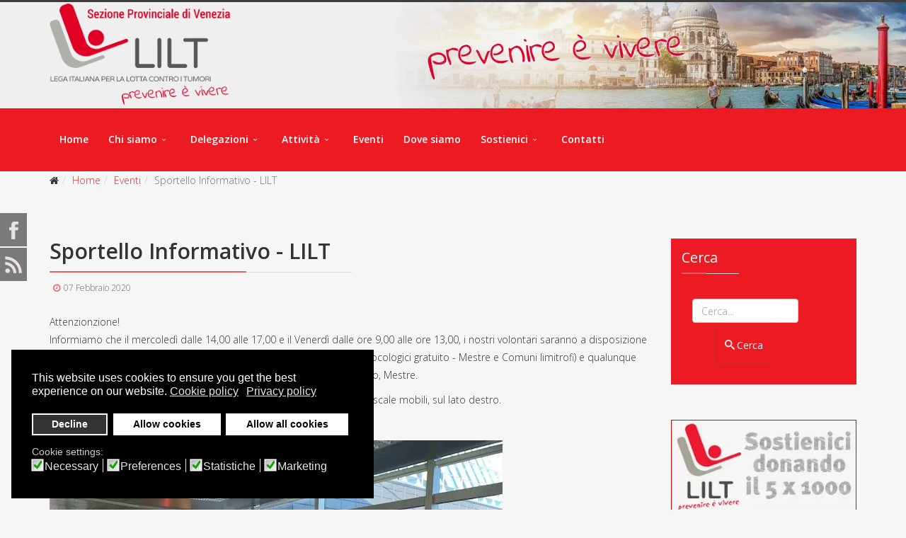

--- FILE ---
content_type: text/html; charset=utf-8
request_url: https://liltvenezia.it/eventi/107-sportello-informativo-lilt
body_size: 15378
content:
<!DOCTYPE html>
<html xmlns="http://www.w3.org/1999/xhtml" xml:lang="it-it" lang="it-it" dir="ltr">
    <head>
        <meta http-equiv="X-UA-Compatible" content="IE=edge">
            <meta name="viewport" content="width=device-width, initial-scale=1">
                                <!-- head -->
                <base href="https://liltvenezia.it/eventi/107-sportello-informativo-lilt" />
	<meta http-equiv="content-type" content="text/html; charset=utf-8" />
	<meta name="keywords" content="sportello, informativo, lilt" />
	<meta name="author" content="Lilt Venezia" />
	<meta name="description" content="Attenzionzione!Informiamo che il mercoledì dalle 14,00 alle 17,00 e il Venerdì dalle ore 9,00 alle ore 13,00,  i nostri volontari saranno a disposizione per dare informazioni sul servizio 'Pulmino" />
	<title>Sportello Informativo - LILT | Lilt Sezione Provinciale di Venezia</title>
	<link href="/images/logo-lilt-venezia-main-large.webp" rel="shortcut icon" type="image/vnd.microsoft.icon" />
	<link href="/plugins/system/bdthemes_shortcodes/css/shortcode-ultimate.css" rel="stylesheet" type="text/css" />
	<link href="/plugins/system/bdthemes_shortcodes/css/font-awesome.min.css" rel="stylesheet" type="text/css" />
	<link href="/plugins/system/jce/css/content.css?47c4772ec5e227b4f4d007f9e7cf6a57" rel="stylesheet" type="text/css" />
	<link href="//fonts.googleapis.com/css?family=Open+Sans:300,300italic,regular,italic,600,600italic,700,700italic,800,800italic&amp;subset=latin,greek-ext" rel="stylesheet" type="text/css" />
	<link href="/templates/flex/css/bootstrap.min.css" rel="stylesheet" type="text/css" />
	<link href="/templates/flex/css/font-awesome.min.css" rel="stylesheet" type="text/css" />
	<link href="/templates/flex/css/legacy.css" rel="stylesheet" type="text/css" />
	<link href="/templates/flex/css/template.css" rel="stylesheet" type="text/css" />
	<link href="/templates/flex/css/presets/preset1.css" rel="stylesheet" class="preset" type="text/css" />
	<link href="/templates/flex/css/custom.css" rel="stylesheet" type="text/css" />
	<link href="/media/mod_social_slider/css/style.css" rel="stylesheet" type="text/css" />
	<link href="/modules/mod_nice_social_bookmark_pro/css/nsb.php?ef=press-down&amp;opa=invert&amp;hovereffectopac=0.5&amp;easing=ease&amp;hovereffectspeed=fast&amp;padding=4&amp;iposition=none" rel="stylesheet" type="text/css" />
	<link href="https://liltvenezia.it/media/com_acymailing/css/module_default.css?v=1709191905" rel="stylesheet" type="text/css" />
	<link href="//unpkg.com/leaflet@1.0.3/dist/leaflet.css" rel="stylesheet" type="text/css" />
	<link href="//unpkg.com/leaflet.markercluster/dist/MarkerCluster.css" rel="stylesheet" type="text/css" />
	<link href="//unpkg.com/leaflet.markercluster/dist/MarkerCluster.Default.css" rel="stylesheet" type="text/css" />
	<link href="https://liltvenezia.it/components/com_mymaplocations/assets/css/leaflet.fullscreen.css" rel="stylesheet" type="text/css" />
	<link href="//unpkg.com/mapillary-js@2.8.0/dist/mapillary.min.css" rel="stylesheet" type="text/css" />
	<link href="/media/jui/css/chosen.css?47c4772ec5e227b4f4d007f9e7cf6a57" rel="stylesheet" type="text/css" />
	<link href="/media/com_finder/css/finder.css?47c4772ec5e227b4f4d007f9e7cf6a57" rel="stylesheet" type="text/css" />
	<link href="/plugins/system/gdpr/assets/css/cookieconsent.min.css" rel="stylesheet" type="text/css" />
	<link href="/plugins/system/gdpr/assets/css/jquery.fancybox.min.css" rel="stylesheet" type="text/css" />
	<style type="text/css">
body.site {background-color:#f6f6f6;}body{font-family:Open Sans, sans-serif; font-weight:300; }h1{font-family:Open Sans, sans-serif; font-weight:800; }h2{font-family:Open Sans, sans-serif; font-weight:600; }h3{font-family:Open Sans, sans-serif; font-weight:normal; }h4{font-family:Open Sans, sans-serif; font-weight:normal; }h5{font-family:Open Sans, sans-serif; font-weight:600; }h6{font-family:Open Sans, sans-serif; font-weight:600; }.sp-megamenu-parent{font-family:Open Sans, sans-serif; font-weight:600; }@media (min-width: 1400px) {
.container {
max-width: 1140px;
}
}#sp-top-bar{ background-color:#3d3d3d;color:#d4d4d4; }#sp-top-bar a{color:#b3b3b3;}#sp-top-bar a:hover{color:#d1d1d1;}#sp-header{ background-image:url("/images/testata-1.webp");background-repeat:no-repeat;background-size:cover;background-attachment:scroll;background-position:50% 50%;background-color:#f5f5f5;color:#f0f0f0; }#sp-header a{color:#ededed;}#sp-header a:hover{color:#ffffff;}#sp-section-3{ background-color:#ec1a23;color:#ffffff; }#sp-section-3 a{color:#ffffff;}#sp-section-3 a:hover{color:#ffffff;}#sp-bottom{ background-color:#b1b0a7;color:#383838;padding:100px 0px; }#sp-bottom a{color:#2e2e2e;}#sp-footer{ background-color:#363839;color:#b0b0b0; }#sp-footer a{color:#d6d6d6;}#sp-footer a:hover{color:#f0f0f0;}.jj_sl_navigation li a {
			background-color:#7a7a7a;
			text-align:left;
			color:#ffffff !important;
		}
		.jj_sl_navigation .jj_sprite {
			background-image: url(https://liltvenezia.it/media/mod_social_slider/icons/sprite-white.png);
		}.jj_sl_navigation { top:300px;
			}.jj_sl_navigation .jj_sl_custom1 a:hover{
			background-color: #000000;
		 }
		 .jj_sl_navigation .jj_sl_custom2 a:hover{
			background-color: #000000;
		 }
		 .jj_sl_navigation .jj_sl_custom3 a:hover{
			background-color: #000000;
		 }
		 .jj_sl_navigation .jj_sl_custom4 a:hover{
			background-color: #000000;
		 }
		 .jj_sl_navigation .jj_sl_custom5 a:hover{
			background-color: #000000;
		 }
				.jj_sl_navigation .jj_sprite_custom.jj_custom1 {
					background-image: url(https://liltvenezia.it/media/mod_social_slider/icons/icon.png);
				}
				.jj_sl_navigation .jj_sprite_custom.jj_custom2 {
					background-image: url(https://liltvenezia.it/media/mod_social_slider/icons/icon.png);
				}
				.jj_sl_navigation .jj_sprite_custom.jj_custom3 {
					background-image: url(https://liltvenezia.it/media/mod_social_slider/icons/icon.png);
				}
				.jj_sl_navigation .jj_sprite_custom.jj_custom4 {
					background-image: url(https://liltvenezia.it/media/mod_social_slider/icons/icon.png);
				}
				.jj_sl_navigation .jj_sprite_custom.jj_custom5 {
					background-image: url(https://liltvenezia.it/media/mod_social_slider/icons/icon.png);
				}.mapillary-js-interactive > *:not(:last-child) ,mapillary-js-dom > *:not(:last-child) {
  visibility: hidden;
}

.myaddress{width:100%;float:left;margin-bottom:5px;}
           .mytool{float:left;width:100%;position:relative; }
              .gm-style-iw .resultmymap.mymap mymap-info.direction_mml .map_canvas .mymap-icon {
    max-width:none !important;
    max-height: 100px;
    display: inline-block;
    height: auto;
    transition: all 0.2s ease-in-out 0s;
    float: left;
    padding-right: 7px;
}
   
 .gm-style-iw .input-small
    {
    height: 22px !important;
    line-height:22px !important;
    max-width:100px;
    margin:0px;
        border-right:0;
        padding: 0px 15px 5px 15px;
        background:#f4f3f4;
        float:left;
    }
   span.routeicon:before
   {
   content:url(https://liltvenezia.it/components/com_mymaplocations/assets/images/routeIcn.png);
   } 
   span.contacticon:before
   {
   content:url(https://liltvenezia.it/components/com_mymaplocations/assets/images/contactIcn.png); 
   }
   
   span.detailsicon:before
   {
   content:url(https://liltvenezia.it/components/com_mymaplocations/assets/images/detailsIcn.png); 
   }
   span.routeicon,span.detailsicon,span.routeicon
   {
    display: inline-block;
font-style: normal;
font-variant: normal;
text-rendering: auto;
line-height: 1;
position:relative;
top:5px;
    padding-left: 5px;
   }
.resultmymap.mymap.mymap-inverse,.resultmymap.mymap.mymap-info.direction_mml,.mytool .mymap.mymap-inverse.resultmymap,.mytool .mymap.mymap-inverse.resultmymap:hover,.resultmymap.mymap.mymap-inverse.contact-btn,.resultmymap.mymap.mymap-inverse.contact-btn:hover{
    display:inline-block;
     box-shadow: none;
    text-shadow: none;
    color: #1f1d22;
    font-size: 11px;
    text-transform: uppercase;
    font-weight: 600;
    letter-spacing: .5px;
    box-sizing: border-box;
    background: transparent;
    cursor:pointer;
    border:none;
    line-height: 22px;
    max-width:100px;
    }
 .location-title,.location-title a {
    margin: 0 0 10px;
        margin-left: 0px;
    margin-left: 0px;
    font-weight: 600;
    font-size: 17px;
    color:#1f1d22;
    display:block;
}
.leaflet-popup-content-wrapper, .leaflet-popup-tip
{
    min-height:170px;
    float:left;
}
.gm-style-iw .location-title,.gm-style-iw .location-title a
{
display:block;
}
span.locationaddress {
    font-size: 15px;
    color: #1f1d22;
}
           div.cc-window.cc-floating{max-width:32em}@media(max-width: 639px){div.cc-window.cc-floating:not(.cc-center){max-width: none}}div.cc-window, span.cc-cookie-settings-toggler{font-size:16px}div.cc-revoke{font-size:16px}div.cc-settings-label,span.cc-cookie-settings-toggle{font-size:14px}div.cc-window.cc-banner{padding:1em 1.8em}div.cc-window.cc-floating{padding:2em 1.8em}input.cc-cookie-checkbox+span:before, input.cc-cookie-checkbox+span:after{border-radius:1px}div.cc-center,div.cc-floating,div.cc-checkbox-container,div.gdpr-fancybox-container div.fancybox-content,ul.cc-cookie-category-list li,fieldset.cc-service-list-title legend{border-radius:0px}div.cc-window a.cc-btn,span.cc-cookie-settings-toggle{border-radius:0px}
	</style>
	<script src="/media/jui/js/jquery.min.js?47c4772ec5e227b4f4d007f9e7cf6a57" type="text/javascript"></script>
	<script src="/media/jui/js/jquery-noconflict.js?47c4772ec5e227b4f4d007f9e7cf6a57" type="text/javascript"></script>
	<script src="/media/jui/js/jquery-migrate.min.js?47c4772ec5e227b4f4d007f9e7cf6a57" type="text/javascript"></script>
	<script src="/plugins/system/bdthemes_shortcodes/js/shortcode-ultimate.js" type="text/javascript"></script>
	<script src="/templates/flex/js/bootstrap.min.js" type="text/javascript"></script>
	<script src="/templates/flex/js/modernizr.js" type="text/javascript"></script>
	<script src="/templates/flex/js/SmoothScroll.js" type="text/javascript"></script>
	<script src="/templates/flex/js/jquery.easing.min.js" type="text/javascript"></script>
	<script src="/templates/flex/js/jquery.nav.js" type="text/javascript"></script>
	<script src="/templates/flex/js/main.js" type="text/javascript"></script>
	<script src="https://liltvenezia.it/media/com_acymailing/js/acymailing_module.js?v=5130" type="text/javascript" async="async"></script>
	<script src="//unpkg.com/leaflet/dist/leaflet-src.js" type="text/javascript"></script>
	<script src="//unpkg.com/leaflet.markercluster/dist/leaflet.markercluster.js" type="text/javascript"></script>
	<script src="https://liltvenezia.it/components/com_mymaplocations/assets/js/Leaflet.fullscreen.js" type="text/javascript"></script>
	<script src="//unpkg.com/mapillary-js@2.8.0/dist/mapillary.min.js" type="text/javascript"></script>
	<script src="/media/jui/js/chosen.jquery.min.js?47c4772ec5e227b4f4d007f9e7cf6a57" type="text/javascript"></script>
	<script src="/media/jui/js/jquery.autocomplete.min.js?47c4772ec5e227b4f4d007f9e7cf6a57" type="text/javascript"></script>
	<script src="/plugins/system/gdpr/assets/js/jquery.fancybox.min.js" type="text/javascript" defer="defer"></script>
	<script src="/plugins/system/gdpr/assets/js/cookieconsent.min.js" type="text/javascript" defer="defer"></script>
	<script src="/plugins/system/gdpr/assets/js/init.js" type="text/javascript" defer="defer"></script>
	<script type="text/javascript">

var sp_preloader = '0';
var sp_offanimation = 'default';
	if(typeof acymailingModule == 'undefined'){
				var acymailingModule = [];
			}
			
			acymailingModule['emailRegex'] = /^[a-z0-9!#$%&\'*+\/=?^_`{|}~-]+(?:\.[a-z0-9!#$%&\'*+\/=?^_`{|}~-]+)*\@([a-z0-9-]+\.)+[a-z0-9]{2,20}$/i;

			acymailingModule['NAMECAPTION'] = 'Nome';
			acymailingModule['NAME_MISSING'] = 'Inserisci il tuo nome.';
			acymailingModule['EMAILCAPTION'] = 'Email';
			acymailingModule['VALID_EMAIL'] = 'Inserisci un indirizzo email valido.';
			acymailingModule['ACCEPT_TERMS'] = 'Leggi le note sulla Privacy e sui Termini di Utilizzo';
			acymailingModule['CAPTCHA_MISSING'] = 'Inserisci il codice di sicurezza visualizzato nell\'immagine';
			acymailingModule['NO_LIST_SELECTED'] = 'Si prega di selezionare le liste a cui si desidera iscriversi';
		
		acymailingModule['level'] = 'enterprise';
		acymailingModule['reqFieldsformAcymailing42271'] = Array('name','html');
		acymailingModule['validFieldsformAcymailing42271'] = Array('Inserisci un valore per il campo Nome','Inserisci un valore per il campo Ricezione');
acymailingModule['excludeValuesformAcymailing42271'] = [];
acymailingModule['excludeValuesformAcymailing42271']['name'] = 'Nome';
acymailingModule['excludeValuesformAcymailing42271']['email'] = 'Email';
var tiles1514138593=L.tileLayer('https://{s}.tile.openstreetmap.org/{z}/{x}/{y}.png', {
			maxZoom: 18,
			attribution: '&copy; <a href="https://www.openstreetmap.org/copyright" target="_blank">OpenStreetMap</a> contributors'
        	});
		var map1514138593;
                var markers1514138593;
                 var promise1514138593;
        function  initialize_1514138593(promise) {
            promise1514138593=promise;
             var latlng=getlatlng(promise1514138593,0);
             if(map1514138593 != undefined || map1514138593 != null){
              map1514138593.off();
             map1514138593.remove();
            }
             map1514138593 = L.map('map_canvas_1514138593')
				.addLayer(tiles1514138593);
            map1514138593.setView([latlng[0],latlng[1]],9);
             markers1514138593 = L.markerClusterGroup();
            var i=0;
		var geoJsonLayer1514138593 = L.geoJson(promise1514138593, {
			onEachFeature: function (feature, layer) {
             layer.setIcon(L.icon({'iconUrl':feature.properties.icon,'iconSize': [50,50] }));
                i++;
                var key=feature.geometry.coordinates;
				layer.bindPopup(feature.properties.description+'<span class="routeicon"></span><input type="button" class="resultmymap mymap mymap-inverse route_mml" value="Street View" onclick="toggleStreetView1514138593('+key+');"></input>');
			}
		});
		markers1514138593.addLayer(geoJsonLayer1514138593);
        markers1514138593.addTo(map1514138593).on('click', onClick1514138593);
            function onClick1514138593(e)
            {
                
            }
            
                     var count=countMarker(promise1514138593);
                    if(count!=1)
                    {
                    map1514138593.fitBounds(markers1514138593.getBounds());
                    }
        map1514138593.addControl(new L.Control.Fullscreen());
        }
             function launchInfoWindow_1514138593(i) {

              var l=0;
                 markers1514138593.eachLayer(function(cmarker1514138593) {
                 if(cmarker1514138593.feature.properties.itemid==i)
				{
						cmarker1514138593.addTo(map1514138593).openPopup();
				}
                });
                 }
                 function backToMap1514138593()
                {
                    document.getElementById('map_canvas_1514138593').style.display='block';
                    document.getElementById('infobox_1514138593').style.display='none';
                    document.getElementById('backtomap_1514138593').style.display='none';
                    document.getElementById('print_1514138593').style.display='none';
                    	initialize_1514138593(promise1514138593);
                }
                 function toggleStreetView1514138593(lang,lat) {
                  document.getElementById('map_canvas_1514138593').style.display='none';
                  document.getElementById('backtomap_1514138593').style.display='block';
                  document.getElementById('infobox_1514138593').style.display='block';
                    jQuery('#infobox_1514138593').html('');
                  var mly1514138593;
                    mly1514138593= new Mapillary.Viewer(
                'infobox_1514138593',
                'SGwyX2ExbmVoY1M0QzF0dGRCUHFVUTplMDliODU2MDkzYWQ4YWNl',
                 null,
                );
                
                     mly1514138593.moveCloseTo(lat, lang);
                   window.addEventListener('resize', function() { mly1514138593.resize(); });
                }
                function getUIDirection1514138593(lat,lang,source=null)
               {
               if(source==null)
                    {
                     var source=document.getElementById('distance1514138593').value;
                     }
                     if(source=='')
                    {
                        alert('No Result');
                        return;
                    }
                             var url='//www.google.com/maps/dir/'+source+'/'+lang+','+lat;
						window.open(url);
                
                    
               }
               function getUIDirection_side(i,source)
                {
                var latlng=getlatlng(promise1514138593,i);
                getUIDirection1514138593(latlng[1],latlng[0],source);
                }
                function reinitialize__1()
                {
                initialize_1514138593(promise1514138593);
                }
                 
            function getlatlng(geojson,i)
            {
                var geodata=JSON.parse(JSON.stringify(geojson));
                if(typeof geodata.features==='undefined')
                {
                    return;
                }
                final=(geodata.features[i].geometry.coordinates);
                latlng=final.toString().split(',');
                var data=[];
                data[0]=parseFloat(latlng[1]);
                data[1]=parseFloat(latlng[0]);
                return data;
            }
            function countMarker(geojson)
            {
                var geodata=JSON.parse(JSON.stringify(geojson));
               return (geodata.features.length);
            }window.addEventListener('load', function (){
                        var promise={"type":"FeatureCollection","features":[{"id":1,"type":"Feature","geometry":{"type":"Point","coordinates":[12.2342452,45.4874739]},"properties":{"name":"Venezia","url":"\/component\/mymaplocations\/venezia","description":"<span class=\"location-title\"><a href=\"\/component\/mymaplocations\/venezia\">Venezia<\/a><\/span><span class='myaddress'><span class='locationaddress'>Via Premuda<br\/>Venice&#44;Veneto<br\/>Italy&nbsp;30171<br\/><\/span><br\/><\/span>","rating":"","fulladdress":"<span class='locationaddress'>Via Premuda<br\/>Venice&#44;Veneto<br\/>Italy&nbsp;30171<br\/><\/span><br\/>","content":"","icon":"data:image\/svg+xml,%3Csvg%20xmlns%3D%22http%3A%2F%2Fwww.w3.org%2F2000%2Fsvg%22%20width%3D%2238%22%20height%3D%2238%22%20viewBox%3D%220%200%2038%2038%22%3E%3Cpath%20fill%3D%22%232980b9%22%20stroke%3D%22%23ccc%22%20stroke-width%3D%22.5%22%20d%3D%22M34.305%2016.234c0%208.83-15.148%2019.158-15.148%2019.158S3.507%2025.065%203.507%2016.1c0-8.505%206.894-14.304%2015.4-14.304%208.504%200%2015.398%205.933%2015.398%2014.438z%22%2F%3E%3Ctext%20transform%3D%22translate%2819%2018.5%29%22%20fill%3D%22%23ffffff%22%20style%3D%22font-family%3A%20Arial%2C%20sans-serif%3Bfont-weight%3Abold%3Btext-align%3Acenter%3B%22%20font-size%3D%2212%22%20text-anchor%3D%22middle%22%3E1%3C%2Ftext%3E%3C%2Fsvg%3E","itemid":1,"featured":0}},{"id":2,"type":"Feature","geometry":{"type":"Point","coordinates":[12.6383337,45.5367094]},"properties":{"name":"Jesolo","url":"\/component\/mymaplocations\/jesolo","description":"<span class=\"location-title\"><a href=\"\/component\/mymaplocations\/jesolo\">Jesolo<\/a><\/span><span class='myaddress'><span class='locationaddress'>Jesolo<br\/>&#44;Veneto<br\/>Italy&nbsp;<br\/><\/span><br\/><\/span>","rating":"","fulladdress":"<span class='locationaddress'>Jesolo<br\/>&#44;Veneto<br\/>Italy&nbsp;<br\/><\/span><br\/>","content":"","icon":"data:image\/svg+xml,%3Csvg%20xmlns%3D%22http%3A%2F%2Fwww.w3.org%2F2000%2Fsvg%22%20width%3D%2238%22%20height%3D%2238%22%20viewBox%3D%220%200%2038%2038%22%3E%3Cpath%20fill%3D%22%232980b9%22%20stroke%3D%22%23ccc%22%20stroke-width%3D%22.5%22%20d%3D%22M34.305%2016.234c0%208.83-15.148%2019.158-15.148%2019.158S3.507%2025.065%203.507%2016.1c0-8.505%206.894-14.304%2015.4-14.304%208.504%200%2015.398%205.933%2015.398%2014.438z%22%2F%3E%3Ctext%20transform%3D%22translate%2819%2018.5%29%22%20fill%3D%22%23ffffff%22%20style%3D%22font-family%3A%20Arial%2C%20sans-serif%3Bfont-weight%3Abold%3Btext-align%3Acenter%3B%22%20font-size%3D%2212%22%20text-anchor%3D%22middle%22%3E2%3C%2Ftext%3E%3C%2Fsvg%3E","itemid":2,"featured":0}},{"id":3,"type":"Feature","geometry":{"type":"Point","coordinates":[12.2993821,45.5543277]},"properties":{"name":"Marcon","url":"\/component\/mymaplocations\/marcon","description":"<span class=\"location-title\"><a href=\"\/component\/mymaplocations\/marcon\">Marcon<\/a><\/span><span class='myaddress'><span class='locationaddress'>Marcon<br\/>&#44;Veneto<br\/>Italy&nbsp;<br\/><\/span><br\/><\/span>","rating":"","fulladdress":"<span class='locationaddress'>Marcon<br\/>&#44;Veneto<br\/>Italy&nbsp;<br\/><\/span><br\/>","content":"","icon":"data:image\/svg+xml,%3Csvg%20xmlns%3D%22http%3A%2F%2Fwww.w3.org%2F2000%2Fsvg%22%20width%3D%2238%22%20height%3D%2238%22%20viewBox%3D%220%200%2038%2038%22%3E%3Cpath%20fill%3D%22%232980b9%22%20stroke%3D%22%23ccc%22%20stroke-width%3D%22.5%22%20d%3D%22M34.305%2016.234c0%208.83-15.148%2019.158-15.148%2019.158S3.507%2025.065%203.507%2016.1c0-8.505%206.894-14.304%2015.4-14.304%208.504%200%2015.398%205.933%2015.398%2014.438z%22%2F%3E%3Ctext%20transform%3D%22translate%2819%2018.5%29%22%20fill%3D%22%23ffffff%22%20style%3D%22font-family%3A%20Arial%2C%20sans-serif%3Bfont-weight%3Abold%3Btext-align%3Acenter%3B%22%20font-size%3D%2212%22%20text-anchor%3D%22middle%22%3E3%3C%2Ftext%3E%3C%2Fsvg%3E","itemid":3,"featured":0}},{"id":4,"type":"Feature","geometry":{"type":"Point","coordinates":[12.2785805,45.218894]},"properties":{"name":"Chioggia","url":"\/component\/mymaplocations\/chioggia","description":"<span class=\"location-title\"><a href=\"\/component\/mymaplocations\/chioggia\">Chioggia<\/a><\/span><span class='myaddress'><span class='locationaddress'>Chioggia<br\/>&#44;Veneto<br\/>Italy&nbsp;30015<br\/><\/span><br\/><\/span>","rating":"","fulladdress":"<span class='locationaddress'>Chioggia<br\/>&#44;Veneto<br\/>Italy&nbsp;30015<br\/><\/span><br\/>","content":"","icon":"data:image\/svg+xml,%3Csvg%20xmlns%3D%22http%3A%2F%2Fwww.w3.org%2F2000%2Fsvg%22%20width%3D%2238%22%20height%3D%2238%22%20viewBox%3D%220%200%2038%2038%22%3E%3Cpath%20fill%3D%22%232980b9%22%20stroke%3D%22%23ccc%22%20stroke-width%3D%22.5%22%20d%3D%22M34.305%2016.234c0%208.83-15.148%2019.158-15.148%2019.158S3.507%2025.065%203.507%2016.1c0-8.505%206.894-14.304%2015.4-14.304%208.504%200%2015.398%205.933%2015.398%2014.438z%22%2F%3E%3Ctext%20transform%3D%22translate%2819%2018.5%29%22%20fill%3D%22%23ffffff%22%20style%3D%22font-family%3A%20Arial%2C%20sans-serif%3Bfont-weight%3Abold%3Btext-align%3Acenter%3B%22%20font-size%3D%2212%22%20text-anchor%3D%22middle%22%3E4%3C%2Ftext%3E%3C%2Fsvg%3E","itemid":4,"featured":0}}],"pagination":null};
                       ; var count=countMarker(promise);
                    if(count==0)
						 {}
                         else
                         {
                            initialize_1514138593(promise);}
                         }
                         );
	jQuery(function ($) {
		initChosen();
		$("body").on("subform-row-add", initChosen);

		function initChosen(event, container)
		{
			container = container || document;
			$(container).find(".advancedSelect").chosen({"disable_search_threshold":10,"search_contains":true,"allow_single_deselect":true,"placeholder_text_multiple":"Scrivi o seleziona alcune opzioni","placeholder_text_single":"Seleziona un'opzione","no_results_text":"Nessun risultato"});
		}
	});
	
jQuery(document).ready(function() {
	var value, searchword = jQuery('#mod-finder-searchword103');

		// Get the current value.
		value = searchword.val();

		// If the current value equals the default value, clear it.
		searchword.on('focus', function ()
		{
			var el = jQuery(this);

			if (el.val() === 'Cerca...')
			{
				el.val('');
			}
		});

		// If the current value is empty, set the previous value.
		searchword.on('blur', function ()
		{
			var el = jQuery(this);

			if (!el.val())
			{
				el.val(value);
			}
		});

		jQuery('#mod-finder-searchform103').on('submit', function (e)
		{
			e.stopPropagation();
			var advanced = jQuery('#mod-finder-advanced103');

			// Disable select boxes with no value selected.
			if (advanced.length)
			{
				advanced.find('select').each(function (index, el)
				{
					var el = jQuery(el);

					if (!el.val())
					{
						el.attr('disabled', 'disabled');
					}
				});
			}
		});
	var suggest = jQuery('#mod-finder-searchword103').autocomplete({
		serviceUrl: '/component/finder/?task=suggestions.suggest&amp;format=json&amp;tmpl=component',
		paramName: 'q',
		minChars: 1,
		maxHeight: 400,
		width: 300,
		zIndex: 9999,
		deferRequestBy: 500
	});});var gdprConfigurationOptions = { complianceType: 'opt-in',
																			  cookieConsentLifetime: 365,
																			  cookieConsentSamesitePolicy: '',
																			  cookieConsentSecure: 0,
																			  disableFirstReload: 0,
																	  		  blockJoomlaSessionCookie: 1,
																			  blockExternalCookiesDomains: 0,
																			  externalAdvancedBlockingModeCustomAttribute: '',
																			  allowedCookies: '',
																			  blockCookieDefine: 1,
																			  autoAcceptOnNextPage: 0,
																			  revokable: 1,
																			  lawByCountry: 0,
																			  checkboxLawByCountry: 0,
																			  blockPrivacyPolicy: 0,
																			  cacheGeolocationCountry: 1,
																			  countryAcceptReloadTimeout: 1000,
																			  usaCCPARegions: null,
																			  countryEnableReload: 1,
																			  customHasLawCountries: [""],
																			  dismissOnScroll: 0,
																			  dismissOnTimeout: 0,
																			  containerSelector: 'body',
																			  hideOnMobileDevices: 0,
																			  autoFloatingOnMobile: 1,
																			  autoFloatingOnMobileThreshold: 1024,
																			  autoRedirectOnDecline: 0,
																			  autoRedirectOnDeclineLink: '',
																			  showReloadMsg: 0,
																			  showReloadMsgText: 'Applying preferences and reloading the page...',
																			  defaultClosedToolbar: 0,
																			  toolbarLayout: 'basic',
																			  toolbarTheme: 'block',
																			  toolbarButtonsTheme: 'decline_first',
																			  revocableToolbarTheme: 'basic',
																			  toolbarPosition: 'bottom-left',
																			  toolbarCenterTheme: 'compact',
																			  revokePosition: 'revoke-top',
																			  toolbarPositionmentType: 1,
																			  positionCenterSimpleBackdrop: 0,
																			  positionCenterBlurEffect: 1,
																			  preventPageScrolling: 0,
																			  popupEffect: 'fade',
																			  popupBackground: '#000000',
																			  popupText: '#ffffff',
																			  popupLink: '#ffffff',
																			  buttonBackground: '#ffffff',
																			  buttonBorder: '#ffffff',
																			  buttonText: '#000000',
																			  highlightOpacity: '100',
																			  highlightBackground: '#333333',
																			  highlightBorder: '#ffffff',
																			  highlightText: '#ffffff',
																			  highlightDismissBackground: '#333333',
																		  	  highlightDismissBorder: '#ffffff',
																		 	  highlightDismissText: '#ffffff',
																			  hideRevokableButton: 0,
																			  hideRevokableButtonOnscroll: 0,
																			  customRevokableButton: 0,
																			  customRevokableButtonAction: 0,
																			  headerText: '<p>Cookies used on the website!</p>',
																			  messageText: 'This website uses cookies to ensure you get the best experience on our website.',
																			  denyMessageEnabled: 0, 
																			  denyMessage: 'You have declined cookies, to ensure the best experience on this website please consent the cookie usage.',
																			  placeholderBlockedResources: 0, 
																			  placeholderBlockedResourcesAction: '',
																	  		  placeholderBlockedResourcesText: 'You must accept cookies and reload the page to view this content',
																			  placeholderIndividualBlockedResourcesText: 'You must accept cookies from {domain} and reload the page to view this content',
																			  placeholderIndividualBlockedResourcesAction: 0,
																			  placeholderOnpageUnlock: 0,
																			  scriptsOnpageUnlock: 0,
																			  dismissText: 'Got it!',
																			  allowText: 'Allow cookies',
																			  denyText: 'Decline',
																			  cookiePolicyLinkText: 'Cookie policy',
																			  cookiePolicyLink: '/cookie-policy',
																			  cookiePolicyRevocableTabText: 'Cookie policy',
																			  privacyPolicyLinkText: 'Privacy policy',
																			  privacyPolicyLink: '/privacy',
																			  enableGdprBulkConsent: 0,
																			  enableCustomScriptExecGeneric: 0,
																			  customScriptExecGeneric: '',
																			  categoriesCheckboxTemplate: 'cc-checkboxes-light',
																			  toggleCookieSettings: 0,
																			  toggleCookieSettingsLinkedView: 0,
 																			  toggleCookieSettingsLinkedViewSefLink: '/component/gdpr/',
																	  		  toggleCookieSettingsText: '<span class="cc-cookie-settings-toggle">Settings <span class="cc-cookie-settings-toggler">&#x25EE;</span></span>',
																			  toggleCookieSettingsButtonBackground: '#333333',
																			  toggleCookieSettingsButtonBorder: '#ffffff',
																			  toggleCookieSettingsButtonText: '#ffffff',
																			  showLinks: 1,
																			  blankLinks: '_blank',
																			  autoOpenPrivacyPolicy: 0,
																			  openAlwaysDeclined: 1,
																			  cookieSettingsLabel: 'Cookie settings:',
															  				  cookieSettingsDesc: 'Choose which kind of cookies you want to disable by clicking on the checkboxes. Click on a category name for more informations about used cookies.',
																			  cookieCategory1Enable: 1,
																			  cookieCategory1Name: 'Necessary',
																			  cookieCategory1Locked: 0,
																			  cookieCategory2Enable: 1,
																			  cookieCategory2Name: 'Preferences',
																			  cookieCategory2Locked: 0,
																			  cookieCategory3Enable: 1,
																			  cookieCategory3Name: 'Statistiche',
																			  cookieCategory3Locked: 0,
																			  cookieCategory4Enable: 1,
																			  cookieCategory4Name: 'Marketing',
																			  cookieCategory4Locked: 0,
																			  cookieCategoriesDescriptions: {},
																			  alwaysReloadAfterCategoriesChange: 1,
																			  preserveLockedCategories: 1,
																			  declineButtonBehavior: 'hard',
																			  reloadOnfirstDeclineall: 0,
																			  trackExistingCheckboxSelectors: '',
															  		  		  trackExistingCheckboxConsentLogsFormfields: 'name,email,subject,message',
																			  allowallShowbutton: 1,
																			  allowallText: 'Allow all cookies',
																			  allowallButtonBackground: '#ffffff',
																			  allowallButtonBorder: '#ffffff',
																			  allowallButtonText: '#000000',
																			  allowallButtonTimingAjax: 'fast',
																			  includeAcceptButton: 0,
																			  trackConsentDate: 0,
																			  execCustomScriptsOnce: 1,
																			  optoutIndividualResources: 0,
																			  blockIndividualResourcesServerside: 0,
																			  disableSwitchersOptoutCategory: 0,
																			  allowallIndividualResources: 1,
																			  blockLocalStorage: 0,
																			  blockSessionStorage: 0,
																			  externalAdvancedBlockingModeTags: 'iframe,script,img,source,link',
																			  enableCustomScriptExecCategory1: 0,
																			  customScriptExecCategory1: '',
																			  enableCustomScriptExecCategory2: 0,
																			  customScriptExecCategory2: '',
																			  enableCustomScriptExecCategory3: 0,
																			  customScriptExecCategory3: '',
																			  enableCustomScriptExecCategory4: 0,
																			  customScriptExecCategory4: '',
																			  enableCustomDeclineScriptExecCategory1: 0,
																			  customScriptDeclineExecCategory1: '',
																			  enableCustomDeclineScriptExecCategory2: 0,
																			  customScriptDeclineExecCategory2: '',
																			  enableCustomDeclineScriptExecCategory3: 0,
																			  customScriptDeclineExecCategory3: '',
																			  enableCustomDeclineScriptExecCategory4: 0,
																			  customScriptDeclineExecCategory4: '',
																			  debugMode: 0
																		};var gdpr_ajax_livesite='https://liltvenezia.it/';var gdpr_enable_log_cookie_consent=1;var gdprUseCookieCategories=1;var gdpr_ajaxendpoint_cookie_category_desc='https://liltvenezia.it/index.php?option=com_gdpr&task=user.getCookieCategoryDescription&format=raw';var gdprJSessCook='0066e1ea332b9d06b470b10dd746f32e';var gdprJSessVal='6b2bfcd7b95b15bac9501b32a16c8cac';var gdprJAdminSessCook='2fdb0fda0de8317f1850ae24c0ff9a00';var gdprPropagateCategoriesSession=1;var gdprAlwaysPropagateCategoriesSession=1;var gdprFancyboxWidth=700;var gdprFancyboxHeight=800;var gdprCloseText='Chiudi';var gdprUseFancyboxLinks=1;
	</script>
	<meta property="og:url" content="https://liltvenezia.it/eventi/107-sportello-informativo-lilt" />
	<meta property="og:type" content="article" />
	<meta property="og:title" content="Sportello Informativo - LILT" />
	<meta property="og:description" content="Attenzionzione! Informiamo che il mercoledì dalle 14,00 alle 17,00 e il Venerdì dalle ore 9,00 alle ore 13,00, i nostri volontari saranno a disposizione pe..." />

                    </head>
    <body class="site com-content view-article no-layout no-task itemid-131 it-it ltr  layout-fluid off-canvas-menu-init">
    
    	        <div class="body-wrapper off-canvas-menu-wrap">
            <div class="body-innerwrapper body_innerwrapper_overflow">
    			<section id="sp-top-bar"><div class="container"><div class="row"><div id="sp-top2" class="col-xs-12 col-lg-12"><div class="sp-column pull-right"><ul class="sp-contact-info"></ul></div></div></div></div></section><header id="sp-header" class=" flex"><div class="container"><div class="row"><div id="sp-logo" class="col-xs-9 col-lg-3"><div class="sp-column "><a class="logo" href="/"><img class="sp-default-logo hidden-xs" src="/images/logo-lilt-venezia-main.webp" alt="Lilt Sezione Provinciale di Venezia"><img class="sp-retina-logo hidden-xs" src="/images/logo-lilt-venezia-main-large.webp" alt="Lilt Sezione Provinciale di Venezia" width="631" height="350" /><img class="sp-default-logo visible-xs-block" src="/images/logo-lilt-venezia-main-large.webp" alt="Lilt Sezione Provinciale di Venezia"></a></div></div><div id="sp-position8" class="col-lg-9 hidden-xs"><div class="sp-column "><div class="sp-module "><div class="sp-module-content">

<div class="custom"  >
	<div><img src="/images/payoff.webp" alt="payoff" style="display: block; margin-left: auto; margin-right: auto;max-height:100%;" /></div></div>
</div></div></div></div></div></div></header><section id="sp-section-3"><div class="container"><div class="row"><div id="sp-menu" class="col-lg-12"><div class="sp-column ">			<div class="sp-megamenu-wrapper">
				<a id="offcanvas-toggler" class="visible-sm visible-xs" href="#"><i class="fa fa-bars"></i></a>
				<ul class="sp-megamenu-parent menu-fade-down-fade-up hidden-sm hidden-xs"><li class="sp-menu-item"><a  href="/"  >Home</a></li><li class="sp-menu-item sp-has-child"><a  href="#"  >Chi siamo</a><div class="sp-dropdown sp-dropdown-main sp-menu-right" style="width: 240px;"><div class="sp-dropdown-inner"><ul class="sp-dropdown-items"><li class="sp-menu-item"><a  href="/chi-siamo/lilt-venezia"  >LILT Venezia</a></li><li class="sp-menu-item"><a  href="/chi-siamo/statuto"  >Statuto</a></li><li class="sp-menu-item"><a  href="/chi-siamo/lilt-nazionale"  >LILT Nazionale</a></li></ul></div></div></li><li class="sp-menu-item sp-has-child"><a  href="#"  >Delegazioni</a><div class="sp-dropdown sp-dropdown-main sp-menu-right" style="width: 240px;"><div class="sp-dropdown-inner"><ul class="sp-dropdown-items"><li class="sp-menu-item"><a  href="/delegazioni/chioggia"  >LILT Chioggia</a></li><li class="sp-menu-item"><a  href="/delegazioni/jesolo"  >LILT Jesolo</a></li><li class="sp-menu-item"><a  href="/delegazioni/lilt-quarto-d-altino"  >LILT Quarto d'Altino</a></li></ul></div></div></li><li class="sp-menu-item sp-has-child"><a  href="#"  >Attività</a><div class="sp-dropdown sp-dropdown-main sp-menu-right" style="width: 240px;"><div class="sp-dropdown-inner"><ul class="sp-dropdown-items"><li class="sp-menu-item sp-has-child"><a  href="#"  >Assistenza</a><div class="sp-dropdown sp-dropdown-sub sp-menu-right" style="width: 240px;"><div class="sp-dropdown-inner"><ul class="sp-dropdown-items"><li class="sp-menu-item"><a  href="/attivita/assistenza/assistenza-psicologica-a-pazienti-oncologici-e-loro-familiari"  >Assistenza psicologica a pazienti oncologici e loro familiari</a></li><li class="sp-menu-item"><a  href="/attivita/assistenza/consulenza-legale-gratuita-e-assistenza-giudiziale"  >Consulenza legale gratuita e assistenza giudiziale</a></li></ul></div></div></li><li class="sp-menu-item sp-has-child"><a  href="#"  >Prevenzione</a><div class="sp-dropdown sp-dropdown-sub sp-menu-right" style="width: 240px;"><div class="sp-dropdown-inner"><ul class="sp-dropdown-items"><li class="sp-menu-item"><a  href="/attivita/prevenzione/ambulatorio-di-prevenzione-senologica"  >Ambulatorio di Prevenzione Senologica</a></li><li class="sp-menu-item"><a  href="/attivita/prevenzione/ambulatorio-di-prevenzione-del-melanoma"  >Ambulatorio di prevenzione del Melanoma</a></li><li class="sp-menu-item"><a  href="/attivita/prevenzione/ambulatorio-di-prevenzione-urologica"  >Ambulatorio di prevenzione urologica</a></li><li class="sp-menu-item"><a  href="/attivita/prevenzione/servizio-di-educazione-alimentare"  >Servizio di educazione alimentare</a></li><li class="sp-menu-item"><a  href="/attivita/prevenzione/corsi-per-smettere-di-fumare"  >Corsi per smettere di fumare</a></li></ul></div></div></li><li class="sp-menu-item sp-has-child"><a  href="#"  >Riabilitazione</a><div class="sp-dropdown sp-dropdown-sub sp-menu-right" style="width: 240px;"><div class="sp-dropdown-inner"><ul class="sp-dropdown-items"><li class="sp-menu-item"><a  href="/attivita/riabilitazione/micropigmentazione-per-ricreare-l’areola-del-seno"  >Micropigmentazione per ricreare l’areola del seno</a></li><li class="sp-menu-item"><a  href="/attivita/riabilitazione/corso-di-ginnastica-riabilitativa-per-donne-operate-al-seno"  >Corso di ginnastica riabilitativa per donne operate al seno</a></li><li class="sp-menu-item"><a  href="/attivita/riabilitazione/corso-di-scrittura-terapeutica"  >Corso di scrittura terapeutica</a></li><li class="sp-menu-item"><a  href="/attivita/riabilitazione/corso-di-self-make-up"  >Corso di self make-up</a></li><li class="sp-menu-item"><a  href="/attivita/riabilitazione/corso-di-canoa-e-di-dragon-boat-per-la-riabilitazione"  >Corso di canoa e di dragon boat per la riabilitazione</a></li><li class="sp-menu-item"><a  href="/attivita/riabilitazione/corso-di-nordic-walking"  >Corso di Nordic Walking</a></li></ul></div></div></li></ul></div></div></li><li class="sp-menu-item current-item active"><a  href="/eventi"  >Eventi</a></li><li class="sp-menu-item"><a  href="#"  >Dove siamo</a></li><li class="sp-menu-item sp-has-child"><a  href="#"  >Sostienici</a><div class="sp-dropdown sp-dropdown-main sp-menu-right" style="width: 240px;"><div class="sp-dropdown-inner"><ul class="sp-dropdown-items"><li class="sp-menu-item"><a  href="/sostienici/diventare-volontario"  >Diventare Volontario</a></li><li class="sp-menu-item"><a  href="/sostienici/diventare-socio"  >Diventare Socio</a></li><li class="sp-menu-item"><a  href="/sostienici/lasciti-ereditari"  >Lasciti Ereditari</a></li><li class="sp-menu-item"><a  href="/sostienici/donazioni-libere"  >Donazioni Libere</a></li><li class="sp-menu-item"><a  href="/sostienici/donare-il-5-x-1000"  >Donare il 5 X 1000</a></li><li class="sp-menu-item"><a  href="/sostienici/raccolta-fondi"  >Raccolta Fondi</a></li></ul></div></div></li><li class="sp-menu-item"><a  href="/contatti"  >Contatti</a></li></ul>			</div>
		</div></div></div></div></section><section id="sp-breadcumb"><div class="container"><div class="row"><div id="sp-breadcrumb" class="col-lg-12"><div class="sp-column "><div class="sp-module "><div class="sp-module-content">
<ol class="breadcrumb">
	<li><i class="fa fa-home"></i></li><li><a href="/" class="pathway">Home</a></li><li><a href="/eventi" class="pathway">Eventi</a></li><li class="active">Sportello Informativo - LILT</li></ol>
</div></div></div></div></div></div></section><section id="sp-page-title"><div class="row"><div id="sp-title" class="col-lg-12"><div class="sp-column "></div></div></div></section><section id="sp-main-body"><div class="container"><div class="row"><div id="sp-component" class="col-lg-9"><div class="sp-column "><div id="system-message-container">
	</div>
<article class="item item-page" itemscope itemtype="http://schema.org/Article">
	<meta itemprop="inLanguage" content="it-IT" />
		
        
	<div class="entry-header">
		                            					                            <h2 itemprop="name">
                                            Sportello Informativo - LILT                                    </h2>
             
            
            	<dl class="article-info">

		
			<dt class="article-info-term"></dt>	
				
			
			
			
			
			
		
									<dd class="create">
	<i class="fa fa-clock-o"></i>
	<time datetime="2020-02-07T09:41:12+01:00" itemprop="dateCreated" data-toggle="tooltip" title="Data creazione">
		07 Febbraio 2020	</time>
</dd>			
			
					
		
	</dl>
  
        	</div>

	    
	
				
			<div itemprop="articleBody">
		<p>Attenzionzione!<br />Informiamo che&nbsp;il mercoledì dalle 14,00 alle 17,00 e il Venerdì dalle ore 9,00 alle ore 13,00,&nbsp;i nostri volontari saranno a disposizione per dare informazioni sul servizio "Pulmino Amico" (Trasporto pazienti ocologici gratuito - Mestre e Comuni limitrofi) e qualunque altra informazione riguardo l'associazione presso l'Ospedale dell'Angelo, Mestre.&nbsp;</p>
<p>Lo Spazio Informativo si trova al piano zero "0" (serra),&nbsp; subito dopo le scale mobili, sul lato destro.</p>
<p>Ecco i nostri bravissimi volontari all'opera</p>
<p><img src="/images/IMG_7602.webp" alt="IMG 20190925 145635" /><img src="/images/IMG_7622.webp" alt="IMG 20190925 145635" /></p>
	</div>

	    	<div style="margin:12px auto;" class="clearfix"></div>
                	<div class="tags">
	    <span><i class="fa fa-tags hasTooltip" title="Tags"></i></span>
																	<a href="/component/tags/tag/pulmino-amico" class="" rel="tag">Pulmino Amico</a>
				,	
																								<a href="/component/tags/tag/spazio-informativo" class="" rel="tag">Spazio informativo</a>
				,	
																								<a href="/component/tags/tag/ospedale-dell-angelo" class="" rel="tag">Ospedale dell'Angelo</a>
					
										</div>
        
    	<div class="helix-social-share">
		<div class="helix-social-share-blog helix-social-share-article">
			<ul>
				
				<li>
					<div class="facebook" data-toggle="tooltip" data-placement="top" title="Share On Facebook">

						<a class="facebook" onClick="window.open('http://www.facebook.com/sharer.php?u=https://liltvenezia.it/eventi/107-sportello-informativo-lilt','Facebook','width=600,height=300,left='+(screen.availWidth/2-300)+',top='+(screen.availHeight/2-150)+''); return false;" href="http://www.facebook.com/sharer.php?u=https://liltvenezia.it/eventi/107-sportello-informativo-lilt">
							<i class="fa fa-facebook-square"></i> Facebook						</a>

					</div>
				</li>
				<li>
					<div class="twitter" data-toggle="tooltip" data-placement="top" title="Share On Twitter">
						<a class="twitter" onClick="window.open('http://twitter.com/share?url=https://liltvenezia.it/eventi/107-sportello-informativo-lilt&amp;text=Sportello Informativo - LILT','Twitter share','width=600,height=300,left='+(screen.availWidth/2-300)+',top='+(screen.availHeight/2-150)+''); return false;" href="http://twitter.com/share?url=https://liltvenezia.it/eventi/107-sportello-informativo-lilt&amp;text=Sportello%20Informativo%20-%20LILT">
							<i class="fa fa-twitter-square"></i> Twitter						</a>
					</div>
				</li>
				<li>
					<div class="google-plus">
						<a class="google-plus" data-toggle="tooltip" data-placement="top" title="Share On Google Plus" onClick="window.open('https://plus.google.com/share?url=https://liltvenezia.it/eventi/107-sportello-informativo-lilt','Google plus','width=585,height=666,left='+(screen.availWidth/2-292)+',top='+(screen.availHeight/2-333)+''); return false;" href="https://plus.google.com/share?url=https://liltvenezia.it/eventi/107-sportello-informativo-lilt" >
						<i class="fa fa-google-plus"></i></a>
					</div>
				</li>
				
				<li>
					<div class="linkedin">
						<a class="linkedin" data-toggle="tooltip" data-placement="top" title="Share On Linkedin" onClick="window.open('http://www.linkedin.com/shareArticle?mini=true&url=https://liltvenezia.it/eventi/107-sportello-informativo-lilt','Linkedin','width=585,height=666,left='+(screen.availWidth/2-292)+',top='+(screen.availHeight/2-333)+''); return false;" href="http://www.linkedin.com/shareArticle?mini=true&url=https://liltvenezia.it/eventi/107-sportello-informativo-lilt" >	
						<i class="fa fa-linkedin-square"></i></a>
					</div>
				</li>
			</ul>
		</div>		
	</div> <!-- /.helix-social-share -->














    	<div style="margin:0 auto 35px;" class="clearfix"></div><hr />
        
        			
				    
    
	</article></div></div><div id="sp-right" class="col-lg-3"><div class="sp-column "><div class="sp-module  rightmenu"><h3 class="sp-module-title">Cerca<div class="divider"></div></h3><div class="divider"></div><div class="sp-module-content">
<div class="finder rightmenu">
	<form id="mod-finder-searchform103" action="/component/finder/search" method="get" class="form-search" role="search">
		<input type="text" name="q" id="mod-finder-searchword103" class="search-query input-medium" size="30" value="" placeholder="Cerca..."/><label for="mod-finder-searchword103" class="element-invisible finder rightmenu"> </label><button class="btn btn-primary hasTooltip  rightmenu finder rightmenu" type="submit" title="Vai"><span class="icon-search icon-white"></span>Cerca</button>
						<input type="hidden" name="Itemid" value="131" />	</form>
</div>
</div></div><div class="sp-module "><div class="sp-module-content">

<div class="custom"  >
	<div><a href="/sostienici/donare-il-5-x-1000"><img src="/images/5x1000b.webp" alt="Lilt Venezia 5x1000" width="100%" height="NaN" style="border: 1px solid #e60000;" /></a></div></div>
</div></div><div class="sp-module  rightmenu"><h3 class="sp-module-title">Delegazioni<div class="divider"></div></h3><div class="divider"></div><div class="sp-module-content"><ul class="nav menu mod-list">
<li class="item-203"><a href="/delegazioni/chioggia" > LILT Chioggia</a></li><li class="item-204"><a href="/delegazioni/jesolo" > LILT Jesolo</a></li><li class="item-205"><a href="/?Itemid=126" > LILT Marcon</a></li></ul>
</div></div></div></div></div></div></section><section id="sp-map"><div class="row"><div id="sp-map" class="col-lg-12"><div class="sp-column "><div class="sp-module "><div class="sp-module-content">    <style type='text/css'>.map{
width:100%;float:left;}</style><div class='map'><div class='mmlmap' style='width:100%;float:left;position:relative;'><div class='map_canvas' id='map_canvas_1514138593'  style='width:100%;height:420px;float:left;position:relative;'></div><input type="button" class="resultmymap mymap mymap-danger" id='backtomap_1514138593' style='display:none;float:left;' value="Back" onclick="backToMap1514138593();"><input type="button" class="resultmymap mymap mymap-primary" id='print_1514138593' style='display:none;float:left;' value="Stampa" onclick="printDiv1514138593('infobox_1514138593');"/><div class='infoboxdata' id='infobox_1514138593' style='width:100%;height:420px;float:left;clear:both;display:none;overflow:auto;'></div></div></div><div class='clearfix'></div></div></div></div></div></div></section><section id="sp-bottom"><div class="container"><div class="row"><div id="sp-bottom1" class="col-lg-3"><div class="sp-column "><div class="sp-module "><h3 class="sp-module-title">LILT Venezia<div class="divider"></div></h3><div class="divider"></div><div class="sp-module-content">

<div class="custom"  >
	<p>Lega Italiana per la Lotta contro i Tumori ONLUS<br />Sezione Provinciale di Venezia<br />Sede: Via Premuda, 5<br />30172 Mestre (Venezia)<br />Tel :&nbsp;041.958443<br />C.F. 90059600271</p></div>
</div></div></div></div><div id="sp-bottom2" class="col-lg-3"><div class="sp-column "><div class="sp-module "><h3 class="sp-module-title">Utilità<div class="divider"></div></h3><div class="divider"></div><div class="sp-module-content"><ul class="nav menu mod-list">
<li class="item-148"><a href="/privacy" > Privacy policy</a></li><li class="item-179"><a href="/cookie-policy" > Cookie Policy</a></li><li class="item-180"><a href="/note-legali" > Note Legali</a></li><li class="item-191"><a href="https://www.stefanato.com" target="_blank" title="Web Agency Padova" > Web Agency</a></li><li class="item-206"><a href="/login" > Login</a></li></ul>
</div></div></div></div><div id="sp-bottom3" class="col-lg-3"><div class="sp-column "><div class="sp-module "><h3 class="sp-module-title">Newsletter<div class="divider"></div></h3><div class="divider"></div><div class="sp-module-content"><div class="acymailing_module" id="acymailing_module_formAcymailing42271">
	<div class="acymailing_fulldiv" id="acymailing_fulldiv_formAcymailing42271"  >
		<form id="formAcymailing42271" action="/eventi" onsubmit="return submitacymailingform('optin','formAcymailing42271')" method="post" name="formAcymailing42271"  >
		<div class="acymailing_module_form" >
			<div class="acymailing_introtext">Iscriviti alla Newsletter per rimanere aggiornato sugli Eventi e le News <br /><br /></div>			<div class="acymailing_form">
					<p class="onefield fieldacyname" id="field_name_formAcymailing42271">								<span class="acyfield_name acy_requiredField">
								<input id="user_name_formAcymailing42271"  style="width:80%" onfocus="if(this.value == 'Nome') this.value = '';" onblur="if(this.value=='') this.value='Nome';" type="text" class="inputbox required" name="user[name]" value="Nome" title="Nome"/>								</span>
								</p>
								<p class="onefield fieldacyemail" id="field_email_formAcymailing42271">								<span class="acyfield_email acy_requiredField">
								<input id="user_email_formAcymailing42271"  style="width:80%" onfocus="if(this.value == 'Email') this.value = '';" onblur="if(this.value=='') this.value='Email';" type="text" class="inputbox required" name="user[email]" value="Email" title="Email"/>								</span>
								</p>
													<div class="onefield fieldacycaptcha" id="field_captcha_formAcymailing42271">					</div>
				
					
					<p class="acysubbuttons">
												<input class="button subbutton btn btn-primary" type="submit" value="Iscriviti" name="Submit" onclick="try{ return submitacymailingform('optin','formAcymailing42271'); }catch(err){alert('The form could not be submitted '+err);return false;}"/>
											</p>
				</div>
						<input type="hidden" name="ajax" value="0"/>
			<input type="hidden" name="acy_source" value="module_102" />
			<input type="hidden" name="ctrl" value="sub"/>
			<input type="hidden" name="task" value="notask"/>
			<input type="hidden" name="redirect" value="https%3A%2F%2Fliltvenezia.it%2Feventi%2F107-sportello-informativo-lilt"/>
			<input type="hidden" name="redirectunsub" value="https%3A%2F%2Fliltvenezia.it%2Feventi%2F107-sportello-informativo-lilt"/>
			<input type="hidden" name="option" value="com_acymailing"/>
						<input type="hidden" name="hiddenlists" value="1"/>
			<input type="hidden" name="acyformname" value="formAcymailing42271" />
									</div>
		</form>
	</div>
	</div>

</div></div></div></div><div id="sp-bottom4" class="col-lg-3"><div class="sp-column "><div class="sp-module "><h3 class="sp-module-title">Share<div class="divider"></div></h3><div class="divider"></div><div class="sp-module-content"><div class="nsb_container_pro"><a id="l1" target="_blank" class="icons" rel="nofollow" href="https://www.facebook.com/sharer.php?u=https://liltvenezia.it/eventi/107-sportello-informativo-lilt&amp;title=Sportello+Informativo+-+LILT+%7C+Lilt+Sezione+Provinciale+di+Venezia"><img title="Facebook" src="/modules/mod_nice_social_bookmark_pro/icons/facebook_fla_32.png" alt="Facebook" /></a><a id="l3" target="_blank" class="icons" rel="nofollow" href="https://twitter.com/home?status=https://liltvenezia.it/eventi/107-sportello-informativo-lilt&amp;title=Sportello+Informativo+-+LILT+%7C+Lilt+Sezione+Provinciale+di+Venezia"><img title="Twitter" src="/modules/mod_nice_social_bookmark_pro/icons/twitter_fla_32.png" alt="Twitter" /></a><a id="l5" target="_blank" class="icons" rel="nofollow" href="http://del.icio.us/post?url=https://liltvenezia.it/eventi/107-sportello-informativo-lilt&amp;title=Sportello+Informativo+-+LILT+%7C+Lilt+Sezione+Provinciale+di+Venezia"><img title="Delicious" src="/modules/mod_nice_social_bookmark_pro/icons/delicious_fla_32.png" alt="Delicious" /></a><a id="l7" target="_blank" class="icons" rel="nofollow" href="http://www.google.com/bookmarks/mark?op=edit&amp;bkmk=https://liltvenezia.it/eventi/107-sportello-informativo-lilt&amp;title=Sportello+Informativo+-+LILT+%7C+Lilt+Sezione+Provinciale+di+Venezia"><img title="Google Bookmarks" src="/modules/mod_nice_social_bookmark_pro/icons/google_fla_32.png" alt="Google Bookmarks" /></a><a id="l11" target="_blank" class="icons" rel="nofollow" href="https://www.linkedin.com/shareArticle?mini=true&amp;url=https://liltvenezia.it/eventi/107-sportello-informativo-lilt&amp;summary=%5B..%5D&amp;source="><img title="linkedin" src="/modules/mod_nice_social_bookmark_pro/icons/linkedin_fla_32.png" alt="Linkedin" /></a><a id="l21" target="_blank" class="icons" rel="nofollow" href="http://pinterest.com/"><img title="Pinterest" src="/modules/mod_nice_social_bookmark_pro/icons/pinterest_fla_32.png" alt="Pinterest" /></a>
<span class="pinit" >
<a href="//www.pinterest.com/pin/create/button/?url=https://liltvenezia.it/eventi/107-sportello-informativo-lilt&amp;media=&amp;description=Sportello+Informativo+-+LILT+%7C+Lilt+Sezione+Provinciale+di+Venezia" data-pin-do="buttonPin" data-pin-config="beside" data-pin-color="red" data-pin-shape="rect" data-pin-height="20"><img title="Pin It" alt="Pin It" src="//assets.pinterest.com/images/pidgets/pinit_fg_en_rect_red_20.png" /></a>
</span>
<!-- Please call pinit.js only once per page -->
<script type="text/javascript"  async="async" src="//assets.pinterest.com/js/pinit.js"></script>


<a href="https://twitter.com/share" class="twitter-share-button" data-text=""  data-count="horizontal" data-size="medium" data-lang="en">Tweet</a>
<script>!function(d,s,id){var js,fjs=d.getElementsByTagName(s)[0];if(!d.getElementById(id)){js=d.createElement(s);js.id=id;js.async=true;js.src="https://platform.twitter.com/widgets.js";fjs.parentNode.insertBefore(js,fjs);}}(document,"script","twitter-wjs");</script>

<a href="https://twitter.com/twitterapi" class="twitter-follow-button" data-show-count="false" data-size="medium" data-lang="en">Follow @twitterapi</a>
<script>!function(d,s,id){var js,fjs=d.getElementsByTagName(s)[0];if(!d.getElementById(id)){js=d.createElement(s);js.id=id;js.async=true;js.src="//platform.twitter.com/widgets.js";fjs.parentNode.insertBefore(js,fjs);}}(document,"script","twitter-wjs");</script>

<script src="//platform.linkedin.com/in.js" type="text/javascript">lang: en_US</script>
<script type="IN/Share" data-url="" data-counter="right"></script>

<div id="fb-root"></div>
<script>(function(d, s, id) {
  var js, fjs = d.getElementsByTagName(s)[0];
  if (d.getElementById(id)) return;
  js = d.createElement(s); js.id = id;
  js.async=true;
  js.src = "//connect.facebook.net/en_US/all.js#xfbml=1";
  fjs.parentNode.insertBefore(js, fjs);
}(document, 'script', 'facebook-jssdk'));</script>
<div class="fb-like" data-href="https://liltvenezia.it/eventi/107-sportello-informativo-lilt" data-width="" data-layout="standard" data-action="like"  data-show-faces="false" data-send="true" data-colorscheme="light" ></div>

  </div><div style="clear:both;"></div>



 </div></div></div></div></div></div></section><footer id="sp-footer"><div class="container"><div class="row"><div id="sp-footer1" class="col-lg-12"><div class="sp-column "><span class="sp-copyright">© 2026 Lega Italiana per la Lotta contro i Tumori ONLUS
Sezione Provinciale di Venezia</span></div></div></div></div></footer>            </div> <!-- /.body-innerwrapper -->
        </div> <!-- /.body-wrapper -->
        <!-- Off Canvas Menu -->
        <div class="offcanvas-menu">
            <a href="#" class="close-offcanvas"><i class="fa fa-remove"></i></a>
            <div class="offcanvas-inner">
                                    <div class="sp-module "><div class="sp-module-content"><ul class="nav menu mod-list">
<li class="item-101 default"><a href="/" > Home</a></li><li class="item-118 deeper parent"><a href="#" > Chi siamo</a><ul class="nav-child unstyled small"><li class="item-119"><a href="/chi-siamo/lilt-venezia" > LILT Venezia</a></li><li class="item-120"><a href="/chi-siamo/statuto" > Statuto</a></li><li class="item-122"><a href="/chi-siamo/lilt-nazionale" > LILT Nazionale</a></li></ul></li><li class="item-123 deeper parent"><a href="#" > Delegazioni</a><ul class="nav-child unstyled small"><li class="item-124"><a href="/delegazioni/chioggia" > LILT Chioggia</a></li><li class="item-125"><a href="/delegazioni/jesolo" > LILT Jesolo</a></li><li class="item-282"><a href="/delegazioni/lilt-quarto-d-altino" > LILT Quarto d'Altino</a></li></ul></li><li class="item-127 deeper parent"><a href="#" > Attività</a><ul class="nav-child unstyled small"><li class="item-128 deeper parent"><a href="#" > Assistenza</a><ul class="nav-child unstyled small"><li class="item-166"><a href="/attivita/assistenza/assistenza-psicologica-a-pazienti-oncologici-e-loro-familiari" > Assistenza psicologica a pazienti oncologici e loro familiari</a></li><li class="item-167"><a href="/attivita/assistenza/consulenza-legale-gratuita-e-assistenza-giudiziale" > Consulenza legale gratuita e assistenza giudiziale</a></li></ul></li><li class="item-129 deeper parent"><a href="#" > Prevenzione</a><ul class="nav-child unstyled small"><li class="item-168"><a href="/attivita/prevenzione/ambulatorio-di-prevenzione-senologica" > Ambulatorio di Prevenzione Senologica</a></li><li class="item-169"><a href="/attivita/prevenzione/ambulatorio-di-prevenzione-del-melanoma" > Ambulatorio di prevenzione del Melanoma</a></li><li class="item-170"><a href="/attivita/prevenzione/ambulatorio-di-prevenzione-urologica" > Ambulatorio di prevenzione urologica</a></li><li class="item-171"><a href="/attivita/prevenzione/servizio-di-educazione-alimentare" > Servizio di educazione alimentare</a></li><li class="item-172"><a href="/attivita/prevenzione/corsi-per-smettere-di-fumare" > Corsi per smettere di fumare</a></li></ul></li><li class="item-130 deeper parent"><a href="#" > Riabilitazione</a><ul class="nav-child unstyled small"><li class="item-173"><a href="/attivita/riabilitazione/micropigmentazione-per-ricreare-l’areola-del-seno" > Micropigmentazione per ricreare l’areola del seno</a></li><li class="item-174"><a href="/attivita/riabilitazione/corso-di-ginnastica-riabilitativa-per-donne-operate-al-seno" > Corso di ginnastica riabilitativa per donne operate al seno</a></li><li class="item-175"><a href="/attivita/riabilitazione/corso-di-scrittura-terapeutica" > Corso di scrittura terapeutica</a></li><li class="item-176"><a href="/attivita/riabilitazione/corso-di-self-make-up" > Corso di self make-up</a></li><li class="item-177"><a href="/attivita/riabilitazione/corso-di-canoa-e-di-dragon-boat-per-la-riabilitazione" > Corso di canoa e di dragon boat per la riabilitazione</a></li><li class="item-178"><a href="/attivita/riabilitazione/corso-di-nordic-walking" > Corso di Nordic Walking</a></li></ul></li></ul></li><li class="item-131 current active"><a href="/eventi" > Eventi</a></li><li class="item-132"><a href="#" > Dove siamo</a></li><li class="item-133 deeper parent"><a href="#" > Sostienici</a><ul class="nav-child unstyled small"><li class="item-134"><a href="/sostienici/diventare-volontario" > Diventare Volontario</a></li><li class="item-135"><a href="/sostienici/diventare-socio" > Diventare Socio</a></li><li class="item-136"><a href="/sostienici/lasciti-ereditari" > Lasciti Ereditari</a></li><li class="item-137"><a href="/sostienici/donazioni-libere" > Donazioni Libere</a></li><li class="item-138"><a href="/sostienici/donare-il-5-x-1000" > Donare il 5 X 1000</a></li><li class="item-139"><a href="/sostienici/raccolta-fondi" > Raccolta Fondi</a></li></ul></li><li class="item-140"><a href="/contatti" > Contatti</a></li></ul>
</div></div>
                                </div> <!-- /.offcanvas-inner -->
        </div> <!-- /.offcanvas-menu -->
    
        <!-- Global site tag (gtag.js) - Google Analytics -->
<script async src="https://www.googletagmanager.com/gtag/js?id=UA-2346169-74"></script>
<script>
  window.dataLayer = window.dataLayer || [];
  function gtag(){dataLayer.push(arguments);}
  gtag('js', new Date());

  gtag('config', 'UA-2346169-74');
</script>

    
        <ul class="jj_sl_navigation jj_transition left"><li class="jj_sl_facebook"><a href="https://www.facebook.com/LiltVenezia" target="_blank" rel="nofollow"><span class="jj_social_text">Follow via Facebook</span><span class="jj_sprite jj_facebook"></span></a></li><li class="jj_sl_rss"><a href="http://golfclinic.it/lilt/index.php?option=com_jmap&view=sitemap&format=rss" target="_blank" rel="nofollow"><span class="jj_social_text">Follow RSS Feed</span><span class="jj_sprite jj_rss"></span></a></li></ul>
        <!-- Preloader -->
        
        <div id="fading-header" style="display:none"></div>
    </body>
</html>

--- FILE ---
content_type: text/css
request_url: https://liltvenezia.it/templates/flex/css/custom.css
body_size: 567
content:
.sp-megamenu-parent .sp-dropdown .sp-dropdown-inner {
 
    background-color: #ec1a23!important;
}

#offcanvas-toggler > i {
    color: #fff !important;
	padding:10px;
}

/*rightmenu module */
.rightmenu {
    color:#fff;
    background-color: #ec1a23!important;
	padding: 15px;
}
.rightmenu a, .rightmenu h3{
    color:#fff!important;
 
}
/*white module */
.white_module {
    color:#444;
    background-color: #fff!important;
	padding: 15px;
}
.white_module a, .white_module h3{
    color:#444!important;}

a.logo img.sp-default-logo {
    max-height:100%!important;
 
}
#sp-header .logo {
    height: 150px;
}
#fading-header #sp-header img {
  height: 70px;
}